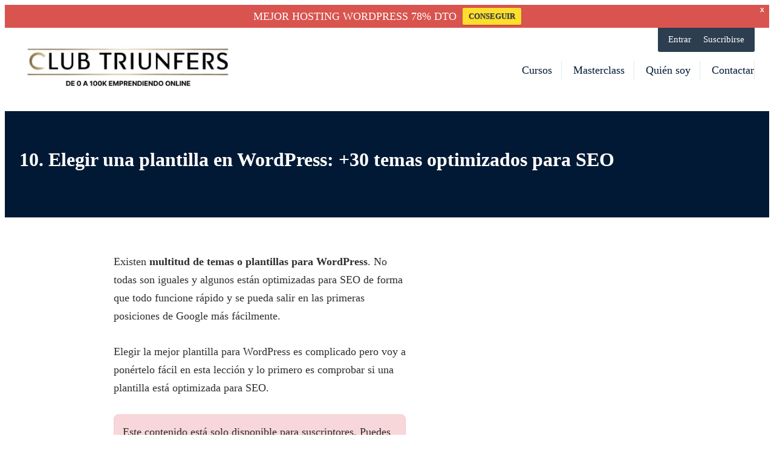

--- FILE ---
content_type: text/css;charset=UTF-8
request_url: https://triunfacontublog.com/?display_custom_css=css&ver=6.8.2
body_size: 1158
content:
/*TODO DESACTIVADO


/*
Añado mi foto en home
*/

img.borjahome {
    margin-bottom: -5em;
    margin-top: -4em;
}

@media (max-width: 79em) {
img.borjahome {
display: none;
}
}

/*
Cambio color hover botón carrito
*/

.pmpro_btn:hover {
/*background-color:#3b883e !important;*/
background-color:#f0ad4e !important;

}

/*
Cambio color botón carrito
*/
input[type=submit].pmpro_btn{
    /*background: #4CAF50;*/
    background: #f0ad4e !important;

}


/*
Cambio color botón home
*/
.btn_action, .btn_action:link{
background:#ffdf2b !important;
color: #000 !important;
}

/*
Cambio color hover botón home
*/
.btn_action:hover, .btn_action:visited {
background: #ffdf2b !important;
color: #000 !important;

}

/*
Cambio color botones Precio
*/
.pmpro_btn:link, .pmpro_btn:visited, a.pmpro_btn, a.pmpro_btn:link{
background:#f0ad4e;
}

#primary .hentry .entry-meta a {
    color: #FFF !important;
}

/*
Cambio color botones Suscripcion
*/
.pmpro_btn:link, .pmpro_btn:visited, a.pmpro_btn, a.pmpro_btn:link {
    background: #f0ad4e !important;
}

p {
color: #2e2e2e !important;
}

/* H2 con línea naranja */
section h2, .type-post h2 {
    padding-top: 5px;
    color: #E86515;
    font-size: 1.5em;
    margin: 60px 0 50px;
    font-weight: normal;
    padding-bottom: 15px;
    text-align: center;
    border-bottom: 3px solid #fd904d;
}


/* Texto en listas igual */
.entry-content ol, .entry-content ul {
 font-size: 2rem !important; 
}

/* Quito descripción de páginas de masterclass y podcast y dejo solo título */
body.category-podcast .entry-content{display: none;
}

body.category-masterclass .entry-content{display: none;
}

/* Para que en móvil se ajuste laterales de textos */
@media screen and (max-width: 400px) { 
.row {
    width: 96% !important;
}
}

p {
text-align: left !important;
	}

/* Muestro botón completar lección abajo a la derecha */
article.lesson.post footer {
    width: 100% !important;
    display: grid;
    text-align: right !important;
}

/* Ajusto campos formularios para que sean responsive. Página contacto y formulario. */

.wpcf7-text {
    max-width: 98% !important;
}

/* Ajusto campos formularios para que sean responsive. Página acceso. */

.tml-field{
    max-width: 98% !important;
    min-width: 98% !important;
}

/* Quito filtro orden en Cursos */
.sensei-ordering {
    display: none;
}

.sensei-course-filters {
    display: none;
}

/* Para promo descuentos hostings en posts */
.mipromo {
text-align:left;
clear:both;
margin-top: 2em;
margin-bottom: 2em;
background-color: #f9f9f9;
padding:0.3em;
border:2px solid #ffa300;
border-radius:0px;
box-shadow: 0px 4px 8px #b9b8b8 !important;
}

*/